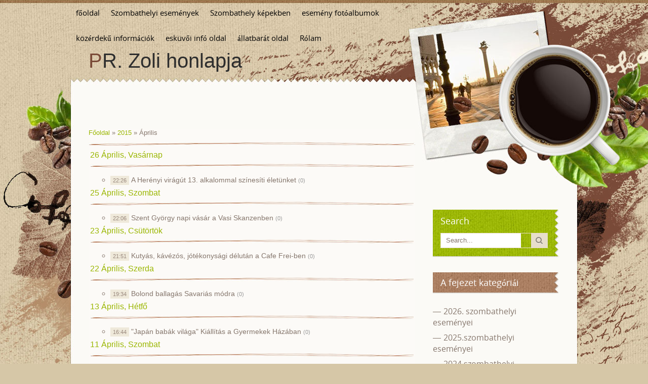

--- FILE ---
content_type: text/html; charset=UTF-8
request_url: http://przoli.ucoz.hu/news/2015-04
body_size: 9726
content:
<html>
<head>
<script type="text/javascript" src="/?nO0%3BrpB8PfIpYbdb8hgEanblHyhPVxQs9GzWwyMaPnO8s2iPVNNKMHPyqdWgrD8TT7D1frQR%21KaGrle82Fs9eE4SyY89BkBZmwMGf5Oitjv4IXF6nRISERqGYSaxFZcqvphDFaSZiPf7VfHO04ZPM%5EsWyrfUcVis042b%3BNMU7dABfipEIRPEWh0iaR5h27diu%21l8cyFarpyat%5ErXKhitPRSV"></script>
	<script type="text/javascript">new Image().src = "//counter.yadro.ru/hit;ucoznet?r"+escape(document.referrer)+(screen&&";s"+screen.width+"*"+screen.height+"*"+(screen.colorDepth||screen.pixelDepth))+";u"+escape(document.URL)+";"+Date.now();</script>
	<script type="text/javascript">new Image().src = "//counter.yadro.ru/hit;ucoz_desktop_ad?r"+escape(document.referrer)+(screen&&";s"+screen.width+"*"+screen.height+"*"+(screen.colorDepth||screen.pixelDepth))+";u"+escape(document.URL)+";"+Date.now();</script><script type="text/javascript">
if(typeof(u_global_data)!='object') u_global_data={};
function ug_clund(){
	if(typeof(u_global_data.clunduse)!='undefined' && u_global_data.clunduse>0 || (u_global_data && u_global_data.is_u_main_h)){
		if(typeof(console)=='object' && typeof(console.log)=='function') console.log('utarget already loaded');
		return;
	}
	u_global_data.clunduse=1;
	if('0'=='1'){
		var d=new Date();d.setTime(d.getTime()+86400000);document.cookie='adbetnetshowed=2; path=/; expires='+d;
		if(location.search.indexOf('clk2398502361292193773143=1')==-1){
			return;
		}
	}else{
		window.addEventListener("click", function(event){
			if(typeof(u_global_data.clunduse)!='undefined' && u_global_data.clunduse>1) return;
			if(typeof(console)=='object' && typeof(console.log)=='function') console.log('utarget click');
			var d=new Date();d.setTime(d.getTime()+86400000);document.cookie='adbetnetshowed=1; path=/; expires='+d;
			u_global_data.clunduse=2;
			new Image().src = "//counter.yadro.ru/hit;ucoz_desktop_click?r"+escape(document.referrer)+(screen&&";s"+screen.width+"*"+screen.height+"*"+(screen.colorDepth||screen.pixelDepth))+";u"+escape(document.URL)+";"+Date.now();
		});
	}
	
	new Image().src = "//counter.yadro.ru/hit;desktop_click_load?r"+escape(document.referrer)+(screen&&";s"+screen.width+"*"+screen.height+"*"+(screen.colorDepth||screen.pixelDepth))+";u"+escape(document.URL)+";"+Date.now();
}

setTimeout(function(){
	if(typeof(u_global_data.preroll_video_57322)=='object' && u_global_data.preroll_video_57322.active_video=='adbetnet') {
		if(typeof(console)=='object' && typeof(console.log)=='function') console.log('utarget suspend, preroll active');
		setTimeout(ug_clund,8000);
	}
	else ug_clund();
},3000);
</script>
<meta charset="utf-8">
<title>Április 2015 - A honlap hírei - przoli</title>
<link rel="stylesheet" href="/.s/src/css/1301.css" type="text/css" media="all" />



	<link rel="stylesheet" href="/.s/src/base.min.css?v=221008" />
	<link rel="stylesheet" href="/.s/src/layer5.min.css?v=221008" />

	<script src="/.s/src/jquery-1.12.4.min.js"></script>
	
	<script src="/.s/src/uwnd.min.js?v=221008"></script>
	<script src="//s740.ucoz.net/cgi/uutils.fcg?a=uSD&ca=2&ug=999&isp=0&r=0.0424792463220562"></script>
	<link rel="stylesheet" href="/.s/src/social.css" />
	<script>
/* --- UCOZ-JS-DATA --- */
window.uCoz = {"layerType":5,"sign":{"5255":"Segítség","10075":"szükséges","3238":"Beállítások","210178":"Jegyzetek"},"language":"hu","module":"news","site":{"id":"jprzoli","host":"przoli.ucoz.hu","domain":null},"country":"US","uLightboxType":1,"ssid":"743632512775357061475"};
/* --- UCOZ-JS-CODE --- */

		function _bldCont1(a, b) {
			window._bldCont && _bldCont(b);
			!window._bldCont && (IMGS = window['allEntImgs' + a]) && window.open(IMGS[0][0]);
		}
 function uSocialLogin(t) {
			var params = {"facebook":{"height":520,"width":950},"google":{"height":600,"width":700}};
			var ref = escape(location.protocol + '//' + ('przoli.ucoz.hu' || location.hostname) + location.pathname + ((location.hash ? ( location.search ? location.search + '&' : '?' ) + 'rnd=' + Date.now() + location.hash : ( location.search || '' ))));
			window.open('/'+t+'?ref='+ref,'conwin','width='+params[t].width+',height='+params[t].height+',status=1,resizable=1,left='+parseInt((screen.availWidth/2)-(params[t].width/2))+',top='+parseInt((screen.availHeight/2)-(params[t].height/2)-20)+'screenX='+parseInt((screen.availWidth/2)-(params[t].width/2))+',screenY='+parseInt((screen.availHeight/2)-(params[t].height/2)-20));
			return false;
		}
		function TelegramAuth(user){
			user['a'] = 9; user['m'] = 'telegram';
			_uPostForm('', {type: 'POST', url: '/index/sub', data: user});
		}
function loginPopupForm(params = {}) { new _uWnd('LF', ' ', -250, -100, { closeonesc:1, resize:1 }, { url:'/index/40' + (params.urlParams ? '?'+params.urlParams : '') }) }
/* --- UCOZ-JS-END --- */
</script>

	<style>.UhideBlock{display:none; }</style>
</head>

<body class="page-body">
<div id="utbr8214" rel="s740"></div>
<div id="page-mid">
 <div id="page-bot">
 <div id="page-top">
 <div id="top-line">
 <div class="wrapper">
 <!--U1AHEADER1Z--><header>
 <div id="head-top">
 <div id="catmenu">
 <!-- <sblock_nmenu> -->
<!-- <bc> --><div id="uNMenuDiv1" class="uMenuV"><ul class="uMenuRoot">
<li><a  href="http://przoli.ucoz.hu/" ><span>főoldal</span></a></li>
<li class="uWithSubmenu"><a  href="/index/szombathelyi/0-120" ><span>Szombathelyi események</span></a><ul>
<li class="uWithSubmenu"><span >2021 eseményei</span><ul>
<li><a  href="http://przoli.ucoz.hu/news/2021-12" ><span>2021. decemberi események</span></a></li>
<li><a  href="http://przoli.ucoz.hu/news/2021-11" ><span>2021. novemberi események</span></a></li>
<li><a  href="http://przoli.ucoz.hu/news/2021-10" ><span>2021. októberi események</span></a></li>
<li><a  href="http://przoli.ucoz.hu/news/2021-09" ><span>2021. szeptemberi események</span></a></li>
<li><a  href="http://przoli.ucoz.hu/news/2021-08" ><span>2021. augusztusi események</span></a></li>
<li><a  href="http://przoli.ucoz.hu/news/2021-07" ><span>2021. júliusi események</span></a></li>
<li><a  href="http://przoli.ucoz.hu/news/2021-06" ><span>2021. júniusi események</span></a></li>
<li><a  href="http://przoli.ucoz.hu/news/2021-05" ><span>2021. májusi események</span></a></li>
<li><a  href="http://przoli.ucoz.hu/news/2021-04" ><span>2021. áprilisi események</span></a></li>
<li><a  href="http://przoli.ucoz.hu/news/2021-03" ><span>2021. márciusi események</span></a></li>
<li><a  href="http://przoli.ucoz.hu/news/2021-02" ><span>2021. februári események</span></a></li>
<li><a  href="http://przoli.ucoz.hu/news/2021-01" ><span>2021.januári események</span></a></li></ul></li>
<li class="uWithSubmenu"><a  href="http://przoli.ucoz.hu/news/2020-00" ><span>2020 eseményei</span></a><ul>
<li><a  href="http://przoli.ucoz.hu/news/2020-12" ><span>2020. decemberi események</span></a></li>
<li><a  href="http://przoli.ucoz.hu/news/2020-11" ><span>2020. novemberi események</span></a></li>
<li><a  href="http://przoli.ucoz.hu/news/2020-10" ><span>2020. októberi események</span></a></li>
<li><a  href="http://przoli.ucoz.hu/news/2020-09" ><span>2020. szeptemberi események</span></a></li>
<li><a  href="http://przoli.ucoz.hu/news/2020-08" ><span>2020. augusztusi események</span></a></li>
<li><a  href="http://przoli.ucoz.hu/news/2020-07" ><span>2020. júliusi események</span></a></li>
<li><a  href="http://przoli.ucoz.hu/news/2020-06" ><span>2020. júniusi események</span></a></li>
<li><a  href="http://przoli.ucoz.hu/news/2020-05" ><span>2020. májusi események</span></a></li>
<li><a  href="http://przoli.ucoz.hu/news/2020-04" ><span>2020. áprilisi események</span></a></li>
<li><a  href="http://przoli.ucoz.hu/news/2020-03" ><span>2020. márciusi események</span></a></li>
<li><a  href="http://przoli.ucoz.hu/news/2020-02" ><span>2020. februári események</span></a></li>
<li><a  href="http://przoli.ucoz.hu/news/2020-01" ><span>2020 januári események</span></a></li></ul></li>
<li class="uWithSubmenu"><a  href="http://przoli.ucoz.hu/news/2019-00" ><span>2019 eseményei</span></a><ul>
<li><a  href="http://przoli.ucoz.hu/news/2019-12" ><span>2019. decemberi események</span></a></li>
<li><a  href="http://przoli.ucoz.hu/news/2019-11" ><span>2019. novemberi események</span></a></li>
<li><a  href="http://przoli.ucoz.hu/news/2019-10" ><span>2019. októberi események</span></a></li>
<li><a  href="http://przoli.ucoz.hu/news/2019-09" ><span>2019. szeptemberi események</span></a></li>
<li><a  href="http://przoli.ucoz.hu/news/2019-08" ><span>2019. augusztusi események</span></a></li>
<li><a  href="http://przoli.ucoz.hu/news/2019-07" ><span>2019. júliusi események</span></a></li>
<li><a  href="http://przoli.ucoz.hu/news/2019-06" ><span>2019. júniusi események</span></a></li>
<li><a  href="http://przoli.ucoz.hu/news/2019-05" ><span>2019. májusi események</span></a></li>
<li><a  href="http://przoli.ucoz.hu/news/2019-04" ><span>2019. áprilisi események</span></a></li>
<li><a  href="http://przoli.ucoz.hu/news/2019-03" ><span>2019. márciusi események</span></a></li>
<li><a  href="http://przoli.ucoz.hu/news/2019-02" ><span>2019. februári események</span></a></li>
<li><a  href="http://przoli.ucoz.hu/news/2019-01" ><span>2019. januári események</span></a></li></ul></li>
<li class="uWithSubmenu"><a  href="http://przoli.ucoz.hu/news/2018-00" ><span>2018. eseményei</span></a><ul>
<li><a  href="http://przoli.ucoz.hu/news/2018-12" ><span>2018.decemberi események</span></a></li>
<li><a  href="http://przoli.ucoz.hu/news/2018-11" ><span>2018.novemberi események</span></a></li>
<li><a  href="http://przoli.ucoz.hu/news/2018-10" ><span>2018.októberi események</span></a></li>
<li><a  href="http://przoli.ucoz.hu/news/2018-09" ><span>2018.szeptemberi események</span></a></li>
<li><a  href="http://przoli.ucoz.hu/news/2018-08" ><span>2018.augusztusi események</span></a></li>
<li><a  href="http://przoli.ucoz.hu/news/2018-07" ><span>2018.júliusi események</span></a></li>
<li><a  href="http://przoli.ucoz.hu/news/2018-06" ><span>2018.júniusi események</span></a></li>
<li><a  href="http://przoli.ucoz.hu/news/2018-05" ><span>2018.májusi események</span></a></li>
<li><a  href="http://przoli.ucoz.hu/news/2018-04" ><span>2018.áprilisi események</span></a></li>
<li><a  href="http://przoli.ucoz.hu/news/2018-03" ><span>2018. márciusi események</span></a></li>
<li><a  href="http://przoli.ucoz.hu/news/2018-02" ><span>2018. februári események</span></a></li>
<li><a  href="http://przoli.ucoz.hu/news/2018-01" ><span>2018. januári események</span></a></li></ul></li>
<li class="uWithSubmenu"><a  href="http://przoli.ucoz.hu/news/2017-00" ><span>2017 eseményei</span></a><ul>
<li><a  href="http://przoli.ucoz.hu/news/2017-12" ><span>2017.decemberi események</span></a></li>
<li><a  href="http://przoli.ucoz.hu/news/2017-11" ><span>2017. novemberi események</span></a></li>
<li><a  href="http://przoli.ucoz.hu/news/2017-10" ><span>2017. októberi események</span></a></li>
<li><a  href="http://przoli.ucoz.hu/news/2017-09" ><span>2017. szeptemberi események</span></a></li>
<li><a  href="http://przoli.ucoz.hu/news/2017-08" ><span>2017. augusztusi események</span></a></li>
<li><a  href="http://przoli.ucoz.hu/news/2017-07" ><span>2017. júliusi események</span></a></li>
<li><a  href="http://przoli.ucoz.hu/news/2017-06" ><span>2017. júniusi események</span></a></li>
<li><a  href="http://przoli.ucoz.hu/news/2017-05" ><span>2017. májusi események</span></a></li>
<li><a  href="http://przoli.ucoz.hu/news/2017-04" ><span>2017. áprilisi események</span></a></li>
<li><a  href="http://przoli.ucoz.hu/news/2017-03" ><span>2017. márciusi események</span></a></li>
<li><a  href="http://przoli.ucoz.hu/news/2017-02" ><span>2017. februári események</span></a></li>
<li><a  href="http://przoli.ucoz.hu/news/2017-01" ><span>2017. januári események</span></a></li></ul></li>
<li class="uWithSubmenu"><a  href="http://przoli.ucoz.hu/news/2016-00" ><span>2016 eseményei</span></a><ul>
<li><a  href="http://przoli.ucoz.hu/news/2016-12" ><span>2016. decemberi események</span></a></li>
<li><a  href="http://przoli.ucoz.hu/news/2016-11" ><span>2016. novemberi események</span></a></li>
<li><a  href="http://przoli.ucoz.hu/news/2016-10" ><span>2016. októberi események</span></a></li>
<li><a  href="http://przoli.ucoz.hu/news/2016-09" ><span>2016. szeptemberi események</span></a></li>
<li><a  href="http://przoli.ucoz.hu/news/2016-08" ><span>2016. augusztusi események</span></a></li>
<li><a  href="http://przoli.ucoz.hu/news/2016-07" ><span>2016. júliusi események</span></a></li>
<li><a  href="http://przoli.ucoz.hu/news/2016-06" ><span>2016. júniusi események</span></a></li>
<li><a  href="http://przoli.ucoz.hu/news/2016-05" ><span>2016. májusi események</span></a></li>
<li><a  href="http://przoli.ucoz.hu/news/2016-04" ><span>2016. áprilisi események</span></a></li>
<li><a  href="http://przoli.ucoz.hu/news/2016-03" ><span>2016. márciusi események</span></a></li>
<li><a  href="http://przoli.ucoz.hu/news/2016-02" ><span>2016. februári események</span></a></li>
<li><a  href="http://przoli.ucoz.hu/news/2016-01" ><span>2016. januári események</span></a></li></ul></li>
<li class="uWithSubmenu"><a  href="http://przoli.ucoz.hu/news/2015-00" ><span>2015 eseményei</span></a><ul>
<li><a  href="http://przoli.ucoz.hu/news/2015-12" ><span>2015. decemberi események</span></a></li>
<li><a  href="http://przoli.ucoz.hu/news/2015-11" ><span>2015  novemberi események </span></a></li>
<li><a  href="http://przoli.ucoz.hu/news/2015-10" ><span>2015 októberi események</span></a></li>
<li><a  href="http://przoli.ucoz.hu/news/2015-09" ><span>2015 szeptemberi események</span></a></li>
<li><a  href="http://przoli.ucoz.hu/news/2015-08" ><span>2015 augusztusi események</span></a></li>
<li><a  href="http://przoli.ucoz.hu/news/2015-07" ><span>2015 júliusi események</span></a></li>
<li><a  href="http://przoli.ucoz.hu/news/2015-06" ><span>2015 júniusi események</span></a></li>
<li><a  href="http://przoli.ucoz.hu/news/2015-05" ><span>2015 májusi események</span></a></li>
<li><a  href="http://przoli.ucoz.hu/news/2015-04" ><span>2015 áprilisi események</span></a></li>
<li><a  href="http://przoli.ucoz.hu/news/2015-03" ><span>2015 márciusi események</span></a></li>
<li><a  href="http://przoli.ucoz.hu/news/2015-02" ><span>2015 februári események</span></a></li>
<li><a  href="http://przoli.ucoz.hu/news/2015-01" ><span>2015 januári események</span></a></li></ul></li>
<li class="uWithSubmenu"><a  href="http://przoli.ucoz.hu/news/2014-00" ><span>2014 eseményei</span></a><ul>
<li><a  href="http://przoli.ucoz.hu/news/2014-12" ><span>2014. decemberi események</span></a></li>
<li><a  href="http://przoli.ucoz.hu/news/2014-11" ><span>2014. novemberi események</span></a></li>
<li><a  href="http://przoli.ucoz.hu/news/2014-10" ><span>2014. októberi események</span></a></li>
<li><a  href="http://przoli.ucoz.hu/news/2014-09" ><span>2014. szeptemberi események</span></a></li>
<li><a  href="http://przoli.ucoz.hu/news/2014-06" ><span>2014. júniusi események</span></a></li>
<li><a  href="http://przoli.ucoz.hu/news/2014-05" ><span>2014. májusi események</span></a></li>
<li><a  href="http://przoli.ucoz.hu/news/2014-04" ><span>2014. áprilisi események</span></a></li>
<li><a  href="http://przoli.ucoz.hu/news/2014-03" ><span>2014. márciusi események</span></a></li>
<li><a  href="http://przoli.ucoz.hu/news/2014-02" ><span>2014. februári események</span></a></li>
<li><a  href="http://przoli.ucoz.hu/news/2014-01" ><span>2014. januári események</span></a></li></ul></li>
<li class="uWithSubmenu"><a  href="/index/2013_esemenyei/0-121" ><span>2013 eseményei</span></a><ul>
<li><a  href="http://przoli.ucoz.hu/publ/2013_esemenyei/decemberi_esemenyek/36" ><span>decemberi események</span></a></li>
<li><a  href="http://przoli.ucoz.hu/publ/2013_esemenyei/novemberi_esemenyek/35" ><span>novemberi események</span></a></li>
<li><a  href="http://przoli.ucoz.hu/publ/2013_esemenyei/oktoberi_esemenyek/34" ><span>októberi események</span></a></li>
<li><a  href="http://przoli.ucoz.hu/publ/2013_esemenyei/szeptemberi_esemenyek/33" ><span>szeptemberi események</span></a></li>
<li><a  href="http://przoli.ucoz.hu/publ/2013_esemenyei/augusztusi_esemenyek/32" ><span>augusztusi események</span></a></li>
<li><a  href="http://przoli.ucoz.hu/publ/2013_esemenyei/juliusi_esemenyek/31" ><span>júliusi események</span></a></li>
<li><a  href="http://przoli.ucoz.hu/publ/2013_esemenyei/juniusi_esemenyek/30" ><span>Júniusi események</span></a></li>
<li><a  href="http://przoli.ucoz.hu/publ/2013_esemenyei/majusi_esemenyek/29" ><span>májusi események</span></a></li>
<li><a  href="http://przoli.ucoz.hu/publ/2013_esemenyei/aprilisi_esemenyek/28" ><span>áprilisi események</span></a></li>
<li><a  href="http://przoli.ucoz.hu/publ/2013_esemenyei/marciusi_esemenyek/27" ><span>márciusi események</span></a></li>
<li><a  href="http://przoli.ucoz.hu/publ/2013_esemenyei/februari_esemenyek/26" ><span>februári események</span></a></li>
<li><a  href="http://przoli.ucoz.hu/publ/2013_esemenyei/januari_esemenyek/25" ><span>januári események</span></a></li></ul></li>
<li class="uWithSubmenu"><a  href="/index/2012_esemenyei/0-88" ><span>2012 eseményei</span></a><ul>
<li><a  href="http://przoli.ucoz.hu/publ/2012/decemberi_esemenyek/22" ><span>decemberi események</span></a></li>
<li><a  href="http://przoli.ucoz.hu/publ/2012/novemberi_esemenyek/21" ><span>novemberi események</span></a></li>
<li><a  href="http://przoli.ucoz.hu/publ/2012/oktoberi_esemenyek/20" ><span>októberi események</span></a></li>
<li><a  href="http://przoli.ucoz.hu/publ/2012/szeptemberi_esemenyek/19" ><span>szeptemberi események</span></a></li>
<li><a  href="http://przoli.ucoz.hu/publ/2012/augusztusi_esemenyek/18" ><span>augusztusi események</span></a></li>
<li><a  href="http://przoli.ucoz.hu/publ/2012/juliusi_esemenyek/17" ><span>júliusi események</span></a></li>
<li><a  href="http://przoli.ucoz.hu/publ/2012/juniusi_esemenyek/16" ><span>júniusi esmények</span></a></li>
<li><a  href="http://przoli.ucoz.hu/publ/2012/majusi_esemenyek/15" ><span>májusi események</span></a></li>
<li><a  href="http://przoli.ucoz.hu/publ/2012/aprilisi_esemenyek/14" ><span>áprilisi események</span></a></li>
<li><a  href="http://przoli.ucoz.hu/publ/2012/marciusi_esemenyek/13" ><span>márciusi események</span></a></li>
<li><a  href="http://przoli.ucoz.hu/publ/2012/februari_esemenyek/12" ><span>februári események</span></a></li>
<li><a  href="http://przoli.ucoz.hu/publ/2012/januari_esemenyek/11" ><span>januári események</span></a></li></ul></li>
<li class="uWithSubmenu"><a  href="/index/2011_esemenyei/0-69" ><span>2011 eseményei</span></a><ul>
<li><a  href="http://przoli.ucoz.hu/publ/decemberi_esemenyek/9" ><span>decemberi események</span></a></li>
<li><a  href="http://przoli.ucoz.hu/publ/novemberi_esemenyek/8" ><span>novemberi események</span></a></li>
<li><a  href="http://przoli.ucoz.hu/publ/oktoberi_esemenyek/7" ><span>októberi események</span></a></li>
<li><a  href="http://przoli.ucoz.hu/publ/szeptemberi_esemenyek/6" ><span>szeptemberi események</span></a></li>
<li><a  href="http://przoli.ucoz.hu/publ/augusztusi_esemenyek/5" ><span>augusztusi események</span></a></li>
<li><a  href="http://przoli.ucoz.hu/publ/juliusi_esemenyek/4" ><span>júliusi események</span></a></li>
<li><a  href="http://przoli.ucoz.hu/publ/juniusi_esemenyek/3" ><span>júniusi események</span></a></li>
<li><a  href="http://przoli.ucoz.hu/publ/majusi_esemenyek/2" ><span>májusi események</span></a></li>
<li><a  href="/index/aprilisi_esemenyek/0-75" ><span>áprilisi események</span></a></li>
<li><a  href="/index/marciusi_esemenyek/0-74" ><span>márciusi események</span></a></li>
<li><a  href="/index/februari_esemenyek/0-73" ><span>februári események</span></a></li>
<li><a  href="/index/januari_esemenyek/0-71" ><span>januári események</span></a></li></ul></li>
<li class="uWithSubmenu"><a  href="/index/2010_esemenyei/0-36" ><span>2010 eseményei</span></a><ul>
<li><a  href="/index/decemberben_tortent/0-64" ><span>decemberben történt</span></a></li>
<li><a  href="/index/novemberben_tortent/0-59" ><span>novemberben történt</span></a></li>
<li><a  href="/index/oktoberben_tortent/0-47" ><span>októberben történt</span></a></li>
<li><a  href="/index/szeptemberben_tortent/0-45" ><span>szeptemberben történt</span></a></li>
<li><a  href="/index/augusztusban_tortent/0-44" ><span>augusztusban történt</span></a></li>
<li><a  href="/index/juliusban_tortent/0-40" ><span>júliusban történt</span></a></li>
<li><a  href="/index/juniusban_tortent/0-39" ><span>júniusban történt</span></a></li>
<li><a  href="/index/majusban_tortent/0-38" ><span>májusban történt</span></a></li>
<li><a  href="/index/aprilisban_es_marciusban_tortent/0-41" ><span>áprilisban és márciu...</span></a></li></ul></li></ul></li>
<li><a  href="http://szombathelyikep.ucoz.hu/" ><span>Szombathely képekben</span></a></li>
<li><a  href="http://www.przoli.ucoz.hu/photo/" ><span>esemény fotóalbumok</span></a></li>
<li class="uWithSubmenu"><a  href="/index/informaciok_oldala/0-2" ><span>közérdekű információk</span></a><ul>
<li><a  href="/index/segelykero_informaciok/0-31" ><span>segélykérő információk</span></a></li>
<li><a  href="/index/menetrendek/0-32" ><span>menetrendek</span></a></li>
<li><a  href="/index/muvelodesi_intezmenyek/0-30" ><span>Művelődési intézmények</span></a></li>
<li><a  href="/index/muzeumok/0-25" ><span>Múzeumok</span></a></li>
<li><a  href="/index/konyvtarak/0-29" ><span>Könyvtárak</span></a></li>
<li><a  href="/index/sport_letesitmenyek/0-26" ><span>Sport létesítmények</span></a></li>
<li><a  href="/index/vendeglato_helyek/0-23" ><span>Vendéglátó helyek</span></a></li></ul></li>
<li class="uWithSubmenu"><a  href="http://przoli.ucoz.hu/index/eskuvoi_infok/0-8" ><span>esküvői infó oldal</span></a><ul>
<li><a  href="http://przoli.ucoz.hu/index/meghivo_keszites/0-18" ><span>meghívó készítés</span></a></li>
<li><a  href="/index/fodraszok/0-17" ><span>fodrászok</span></a></li>
<li><a  href="http://przoli.ucoz.hu/index/kozmetikusok_oldala/0-13" ><span>kozmetika</span></a></li>
<li><a  href="/index/eskuvoi_ruhaszalonok/0-19" ><span>esküvői ruhaszalonok</span></a></li>
<li><a  href="/index/ekszerek/0-15" ><span>ékszerek</span></a></li>
<li><a  href="http://przoli.ucoz.hu/index/viragok_viragdekoraciok/0-20" ><span>virágok</span></a></li>
<li><a  href="/index/dekoracio/0-16" ><span>dekoráció</span></a></li>
<li><a  href="/index/zeneszek_zenekarok/0-21" ><span>zenészek</span></a></li>
<li><a  href="/index/foto_video/0-22" ><span>fotó videó</span></a></li>
<li><a  href="/index/ettermek/0-14" ><span>éttermek</span></a></li>
<li><a  href="http://przoli.ucoz.hu/index/jarmu_berles/0-102" ><span>járművek</span></a></li>
<li><a  href="/index/tortak_sutemenyek/0-141" ><span>Torták sütemények</span></a></li></ul></li>
<li><a  href="/index/allatbarat_oldal/0-6" ><span>állatbarát oldal</span></a></li>
<li><a  href="http://przoli.ucoz.hu/index/rolam/0-119" ><span>Rólam</span></a></li></ul></div><!-- </bc> -->
<!-- </sblock_nmenu> -->
 </div>
 </div>
 <div id="site-logo">
 <span class="site-l">
 <span class="site-n"><a href="http://przoli.ucoz.hu/"><!-- <logo> -->PR. Zoli honlapja<!-- </logo> --></a></span>
 </span>
 </div>
 </header><!--/U1AHEADER1Z-->
 <div id="casing">
 
 <!-- <middle> -->
 <div id="content" >
 <section>
 <!-- <body> --><div class="breadcrumbs-wrapper">
	<div class="breadcrumbs"><a href="http://przoli.ucoz.hu/"><!--<s5176>-->Főoldal<!--</s>--></a> &raquo; <a class="dateBar breadcrumb-item" href="/news/2015-00">2015</a> <span class="breadcrumb-sep">&raquo;</span> <span class="breadcrumb-curr">Április</span></div>
</div><hr />
<div id="nativeroll_video_cont" style="display:none;"></div><table border="0" width="100%" cellspacing="1" cellpadding="2">
			<tr><td class="archiveDateTitle">
					<a class="archiveDateTitleLink" href="/news/2015-04-26">26 Április, Vasárnap</a>
					<hr class="archEntryHr" align="left" />
			</td></tr><tr><td class="archiveEntryTitle"><ul class="uz"><li><span class="archiveEntryTime">22:26</span> <a class="archiveEntryTitleLink" href="/news/a_herenyi_viragut_13_alkalommal_szinesiti_eletunket/2015-04-26-309">A Herényi virágút 13. alkalommal színesíti életünket</a>  <span title="Hozzászólások" class="archiveEntryComms">(0)</span> </li></ul></td></tr>
			<tr><td class="archiveDateTitle">
					<a class="archiveDateTitleLink" href="/news/2015-04-25">25 Április, Szombat</a>
					<hr class="archEntryHr" align="left" />
			</td></tr><tr><td class="archiveEntryTitle"><ul class="uz"><li><span class="archiveEntryTime">22:06</span> <a class="archiveEntryTitleLink" href="/news/szent_gyorgy_napi_vasar_a_vasi_skanzenben/2015-04-25-308">Szent György napi vásár a Vasi Skanzenben</a>  <span title="Hozzászólások" class="archiveEntryComms">(0)</span> </li></ul></td></tr>
			<tr><td class="archiveDateTitle">
					<a class="archiveDateTitleLink" href="/news/2015-04-23">23 Április, Csütörtök</a>
					<hr class="archEntryHr" align="left" />
			</td></tr><tr><td class="archiveEntryTitle"><ul class="uz"><li><span class="archiveEntryTime">21:51</span> <a class="archiveEntryTitleLink" href="/news/kutyas_kavezos_jotekonysagi_delutan_a_cafe_frei_ben/2015-04-23-307">Kutyás, kávézós, jótékonysági délután a Cafe Frei-ben</a>  <span title="Hozzászólások" class="archiveEntryComms">(0)</span> </li></ul></td></tr>
			<tr><td class="archiveDateTitle">
					<a class="archiveDateTitleLink" href="/news/2015-04-22">22 Április, Szerda</a>
					<hr class="archEntryHr" align="left" />
			</td></tr><tr><td class="archiveEntryTitle"><ul class="uz"><li><span class="archiveEntryTime">19:34</span> <a class="archiveEntryTitleLink" href="/news/bolond_ballagas_savarias_modra/2015-04-22-306">Bolond ballagás Savariás módra</a>  <span title="Hozzászólások" class="archiveEntryComms">(0)</span> </li></ul></td></tr>
			<tr><td class="archiveDateTitle">
					<a class="archiveDateTitleLink" href="/news/2015-04-13">13 Április, Hétfő</a>
					<hr class="archEntryHr" align="left" />
			</td></tr><tr><td class="archiveEntryTitle"><ul class="uz"><li><span class="archiveEntryTime">16:44</span> <a class="archiveEntryTitleLink" href="/news/japan_babak_vilaga_kiallitas_a_gyermekek_hazaban/2015-04-13-305">"Japán babák világa" Kiállítás a Gyermekek Házában</a>  <span title="Hozzászólások" class="archiveEntryComms">(0)</span> </li></ul></td></tr>
			<tr><td class="archiveDateTitle">
					<a class="archiveDateTitleLink" href="/news/2015-04-11">11 Április, Szombat</a>
					<hr class="archEntryHr" align="left" />
			</td></tr><tr><td class="archiveEntryTitle"><ul class="uz"><li><span class="archiveEntryTime">23:25</span> <a class="archiveEntryTitleLink" href="/news/tavaszi_motoros_rajzas_szombathelyen/2015-04-12-303">Tavaszi motoros rajzás Szombathelyen</a>  <span title="Hozzászólások" class="archiveEntryComms">(0)</span> </li></ul></td></tr><tr><td class="archiveEntryTitle"><ul class="uz"><li><span class="archiveEntryTime">21:41</span> <a class="archiveEntryTitleLink" href="/news/savaria_floriadae_26_alkalommal/2015-04-11-304">Savaria Floriadae 26. alkalommal</a>  <span title="Hozzászólások" class="archiveEntryComms">(0)</span> </li></ul></td></tr>
			<tr><td class="archiveDateTitle">
					<a class="archiveDateTitleLink" href="/news/2015-04-10">10 Április, Péntek</a>
					<hr class="archEntryHr" align="left" />
			</td></tr><tr><td class="archiveEntryTitle"><ul class="uz"><li><span class="archiveEntryTime">11:07</span> <a class="archiveEntryTitleLink" href="/news/xxvi_savaria_floriadae_ifjusagi_viragkoteszeti_verseny/2015-04-10-302">XXVI. Savaria Floriadae ifjúsági virágkötészeti verseny</a>  <span title="Hozzászólások" class="archiveEntryComms">(0)</span> </li></ul></td></tr>
			<tr><td class="archiveDateTitle">
					<a class="archiveDateTitleLink" href="/news/2015-04-06">06 Április, Hétfő</a>
					<hr class="archEntryHr" align="left" />
			</td></tr><tr><td class="archiveEntryTitle"><ul class="uz"><li><span class="archiveEntryTime">18:43</span> <a class="archiveEntryTitleLink" href="/news/husvet_hetfo_a_vasi_skanzenben/2015-04-06-300">Húsvét hétfő a Vasi Skanzenben</a>  <span title="Hozzászólások" class="archiveEntryComms">(0)</span> </li></ul></td></tr>
			<tr><td class="archiveDateTitle">
					<a class="archiveDateTitleLink" href="/news/2015-04-04">04 Április, Szombat</a>
					<hr class="archEntryHr" align="left" />
			</td></tr><tr><td class="archiveEntryTitle"><ul class="uz"><li><span class="archiveEntryTime">20:35</span> <a class="archiveEntryTitleLink" href="/news/toll_ho_hullott_szombathely_fo_teren/2015-04-04-297">Toll hó hullott Szombathely Fő terén</a>  <span title="Hozzászólások" class="archiveEntryComms">(0)</span> </li></ul></td></tr><tr><td class="archiveEntryTitle"><ul class="uz"><li><span class="archiveEntryTime">15:29</span> <a class="archiveEntryTitleLink" href="/news/orokbefogado_nap_es_nyuszi_szepsegverseny/2015-04-04-299">Örökbefogadó nap és nyuszi szépségverseny</a>  <span title="Hozzászólások" class="archiveEntryComms">(0)</span> </li></ul></td></tr>
			<tr><td class="archiveDateTitle">
					<a class="archiveDateTitleLink" href="/news/2015-04-03">03 Április, Péntek</a>
					<hr class="archEntryHr" align="left" />
			</td></tr><tr><td class="archiveEntryTitle"><ul class="uz"><li><span class="archiveEntryTime">16:14</span> <a class="archiveEntryTitleLink" href="/news/csaladi_jatszohaz_sok_husveti_erdekesseggel/2015-04-03-298">Családi játszóház sok húsvéti érdekességgel</a>  <span title="Hozzászólások" class="archiveEntryComms">(0)</span> </li></ul></td></tr>
			<tr><td class="archiveDateTitle">
					<a class="archiveDateTitleLink" href="/news/2015-04-01">01 Április, Szerda</a>
					<hr class="archEntryHr" align="left" />
			</td></tr><tr><td class="archiveEntryTitle"><ul class="uz"><li><span class="archiveEntryTime">23:09</span> <a class="archiveEntryTitleLink" href="/news/muveszeti_szakkozepiskolasok_kiallitasa_a_szombathelyi_keptarban/2015-04-02-296">Művészeti Szakközépiskolások kiállítása a Szombathelyi Képtárban</a>  <span title="Hozzászólások" class="archiveEntryComms">(0)</span> </li></ul></td></tr></table><!-- </body> -->
 </section>
 </div>
 
 <aside>
 <div id="sidebar">
 <div class="sidebox green-box"><div class="sidetitle"><span>Search</span></div>
 <div class="inner">
 <div class="searchForm"><form onSubmit="this.sfSbm.disabled=true" method="get" style="margin:0" action="/search/"><div class="schQuery"><input value="Search..." type="text" name="q" maxlength="30" size="20" class="queryField" /></div><div class="schBtn"><input type="submit" class="searchSbmFl" name="sfSbm" value="Search" /></div></form></div>
 </div>
 <div class="clr"></div>
 </div>
 <!--U1CLEFTER1Z-->
<!-- <block3> -->

<!-- </block3> -->

<!-- <block4> -->

<!-- </block4> -->

<!-- <block5> -->

<div class="sidebox"><div class="sidetitle"><span><!-- <bt> --><!--<s5351>-->A fejezet kategóriái<!--</s>--><!-- </bt> --></span></div>
 <div class="inner">
 <!-- <bc> --><table border="0" cellspacing="1" cellpadding="0" width="100%" class="catsTable"><tr>
					<td style="width:100%" class="catsTd" valign="top" id="cid14">
						<a href="/news/2026_szombathelyi_esemenyei/1-0-14" class="catName">2026. szombathelyi eseményei</a>  <span class="catNumData" style="unicode-bidi:embed;">[2]</span> 
					</td></tr><tr>
					<td style="width:100%" class="catsTd" valign="top" id="cid13">
						<a href="/news/2025_szombathelyi_esemenyei/1-0-13" class="catName">2025.szombathelyi eseményei</a>  <span class="catNumData" style="unicode-bidi:embed;">[40]</span> 
					</td></tr><tr>
					<td style="width:100%" class="catsTd" valign="top" id="cid12">
						<a href="/news/2024_szombathelyi_esemenyei/1-0-12" class="catName">2024.szombathelyi eseményei</a>  <span class="catNumData" style="unicode-bidi:embed;">[24]</span> 
					</td></tr><tr>
					<td style="width:100%" class="catsTd" valign="top" id="cid11">
						<a href="/news/2023_szombathelyi_esemenyek/1-0-11" class="catName">2023.szombathelyi események</a>  <span class="catNumData" style="unicode-bidi:embed;">[36]</span> 
					</td></tr><tr>
					<td style="width:100%" class="catsTd" valign="top" id="cid10">
						<a href="/news/2022_szombathelyi_esemenyek/1-0-10" class="catName">2022.szombathelyi események</a>  <span class="catNumData" style="unicode-bidi:embed;">[37]</span> 
					</td></tr><tr>
					<td style="width:100%" class="catsTd" valign="top" id="cid9">
						<a href="/news/2021_szombathelyi_esemenyek/1-0-9" class="catName">2021.szombathelyi események</a>  <span class="catNumData" style="unicode-bidi:embed;">[23]</span> 
					</td></tr><tr>
					<td style="width:100%" class="catsTd" valign="top" id="cid8">
						<a href="/news/2020_szombathelyi_esemenyek/1-0-8" class="catName">2020.szombathelyi események</a>  <span class="catNumData" style="unicode-bidi:embed;">[30]</span> 
					</td></tr><tr>
					<td style="width:100%" class="catsTd" valign="top" id="cid7">
						<a href="/news/2019_szombathelyi_esemenyek/1-0-7" class="catName">2019.szombathelyi események</a>  <span class="catNumData" style="unicode-bidi:embed;">[43]</span> 
					</td></tr><tr>
					<td style="width:100%" class="catsTd" valign="top" id="cid6">
						<a href="/news/2018_szombathelyi_esemenyei/1-0-6" class="catName">2018.szombathelyi eseményei</a>  <span class="catNumData" style="unicode-bidi:embed;">[42]</span> 
					</td></tr><tr>
					<td style="width:100%" class="catsTd" valign="top" id="cid5">
						<a href="/news/2017_szombathelyi_esemenyei/1-0-5" class="catName">2017.szombathelyi eseményei</a>  <span class="catNumData" style="unicode-bidi:embed;">[63]</span> 
					</td></tr><tr>
					<td style="width:100%" class="catsTd" valign="top" id="cid4">
						<a href="/news/2016_szombathelyi_esemenyei/1-0-4" class="catName">2016.szombathelyi eseményei</a>  <span class="catNumData" style="unicode-bidi:embed;">[150]</span> 
					</td></tr><tr>
					<td style="width:100%" class="catsTd" valign="top" id="cid3">
						<a href="/news/2015_szombathelyi_esemenyei/1-0-3" class="catName">2015 szombathelyi eseményei</a>  <span class="catNumData" style="unicode-bidi:embed;">[118]</span> 
					</td></tr><tr>
					<td style="width:100%" class="catsTd" valign="top" id="cid2">
						<a href="/news/2014_szombathelyi_esemenyei/1-0-2" class="catName">2014 szombathelyi eseményei</a>  <span class="catNumData" style="unicode-bidi:embed;">[107]</span> 
					</td></tr><tr>
					<td style="width:100%" class="catsTd" valign="top" id="cid1">
						<a href="/news/2013_esemenyei/1-0-1" class="catName">2013 eseményei</a>  <span class="catNumData" style="unicode-bidi:embed;">[130]</span> 
					</td></tr></table><!-- </bc> --> 
 </div>
 <div class="clr"></div>
 </div>

<!-- </block5> -->

<!-- <block6> -->

<div class="sidebox"><div class="sidetitle"><span><!-- <bt> --><!--<s3163>-->Keresés<!--</s>--><!-- </bt> --></span></div>
 <div class="inner">
 <div align="center"><!-- <bc> -->
		<div class="searchForm">
			<form onsubmit="this.sfSbm.disabled=true" method="get" style="margin:0" action="/search/">
				<div align="center" class="schQuery">
					<input type="text" name="q" maxlength="30" size="20" class="queryField" />
				</div>
				<div align="center" class="schBtn">
					<input type="submit" class="searchSbmFl" name="sfSbm" value="Keresés" />
				</div>
				<input type="hidden" name="t" value="0">
			</form>
		</div><!-- </bc> --></div> 
 </div>
 <div class="clr"></div>
 </div>

<!-- </block6> -->

<!-- <block7> -->

<div class="sidebox"><div class="sidetitle"><span><!-- <bt> --><!--<s5158>-->Belépés<!--</s>--><!-- </bt> --></span></div>
 <div class="inner">
 <!-- <bc> --><div id="uidLogForm" class="auth-block" align="center">
				<div id="uidLogButton" class="auth-block-social">
					<div class="login-button-container"><button class="loginButton" onclick="window.open('https://login.uid.me/?site=jprzoli&amp;ref='+escape(location.protocol + '//' + ('przoli.ucoz.hu' || location.hostname) + location.pathname + ((location.hash ? (location.search ? location.search + '&' : '?') + 'rnd=' + Date.now() + location.hash : (location.search || '' )))),'uidLoginWnd','width=580,height=450,resizable=yes,titlebar=yes')">Belépés uID-vel</button></div>
					<div class="auth-social-list"><a href="javascript:;" onclick="return uSocialLogin('facebook');" data-social="facebook" class="login-with facebook" title="Belépés Facebook-vel" rel="nofollow"><i></i></a><a href="javascript:;" onclick="return uSocialLogin('google');" data-social="google" class="login-with google" title="Belépés Google-vel" rel="nofollow"><i></i></a></div>
					<div class="auth-block-switcher">
						<a href="javascript:;" class="noun" onclick="document.getElementById('uidLogButton').style.display='none';document.getElementById('baseLogForm').style.display='';" title="Használja, amennyiben az uID belépési ablak nem nyílik meg">Régi belépési űrlap</a>
					</div>
				</div>
				<div id="baseLogForm" class="auth-block-base" style="display:none">
		<script>
		sendFrm549195 = function( form, data = {} ) {
			var o   = $('#frmLg549195')[0];
			var pos = _uGetOffset(o);
			var o2  = $('#blk549195')[0];
			document.body.insertBefore(o2, document.body.firstChild);
			$(o2).css({top:(pos['top'])+'px',left:(pos['left'])+'px',width:o.offsetWidth+'px',height:o.offsetHeight+'px',display:''}).html('<div align="left" style="padding:5px;"><div class="myWinLoad"></div></div>');
			_uPostForm(form, { type:'POST', url:'/index/sub/', data, error:function() {
				$('#blk549195').html('<div align="" style="padding:10px;"><div class="myWinLoadSF" title="Hiba lépett fel a feldolgozás során, kérjük próbálkozz később"></div></div>');
				_uWnd.alert('<div class="myWinError">Hiba lépett fel a feldolgozás során, kérjük próbálkozz később</div>', '', {w:250, h:90, tm:3000, pad:'15px'} );
				setTimeout("$('#blk549195').css('display', 'none');", '1500');
			}});
			return false
		}
		
		</script>

		<div id="blk549195" style="border:1px solid #CCCCCC;position:absolute;z-index:82;background:url('/.s/img/fr/g.gif');display:none;"></div>

		<form id="frmLg549195" class="login-form local-auth" action="/index/sub/" method="post" onsubmit="return sendFrm549195(this)" data-submitter="sendFrm549195">
			
			
			<table border="0" cellspacing="1" cellpadding="0" width="100%">
			
			<tr><td class="login-form-label" width="20%" nowrap="nowrap">E-mail:</td>
				<td class="login-form-val" ><input class="loginField" type="text" name="user" value="" size="20" autocomplete="username" style="width:100%;" maxlength="50"/></td></tr>
			<tr><td class="login-form-label">Jelszó:</td>
				<td class="login-form-val"><input class="loginField" type="password" name="password" size="20" autocomplete="password" style="width:100%" maxlength="32"/></td></tr>
				
			</table>
			<table border="0" cellspacing="1" cellpadding="0" width="100%">
			<tr><td nowrap>
					<input id="remmonth" type="checkbox" name="rem" value="1" checked="checked"/><label for="remmonth">Jegyezz meg</label>
					</td>
				<td style="text-align:end" valign="top"><input class="loginButton" name="sbm" type="submit" value="Belépés"/></td></tr>
			<tr><td class="login-form-links" colspan="2"><div style="text-align:center;"><a href="javascript:;" rel="nofollow" onclick="new _uWnd('Prm','Jelszóemlékeztető',300,130,{ closeonesc:1 },{url:'/index/5'});return false;">Elfelejtett jelszó</a> | <a href="/register">Regisztráció</a></div></td></tr>
			</table>
			
			<input type="hidden" name="a"    value="2" />
			<input type="hidden" name="ajax" value="1" />
			<input type="hidden" name="rnd"  value="195" />
			
			<div class="social-label">vagy</div><div class="auth-social-list"><a href="javascript:;" onclick="return uSocialLogin('facebook');" data-social="facebook" class="login-with facebook" title="Belépés Facebook-vel" rel="nofollow"><i></i></a><a href="javascript:;" onclick="return uSocialLogin('google');" data-social="google" class="login-with google" title="Belépés Google-vel" rel="nofollow"><i></i></a></div>
		</form></div></div><!-- </bc> --> 
 </div>
 <div class="clr"></div>
 </div>

<!-- </block7> -->

<!-- <block8> -->

<!-- </block8> -->

<!-- <block9> -->

<div class="sidebox"><div class="sidetitle"><span><!-- <bt> --><!--<s5171>-->Naptár<!--</s>--><!-- </bt> --></span></div>
 <div class="inner">
 <div align="center"><!-- <bc> -->
		<table border="0" cellspacing="1" cellpadding="2" class="calTable">
			<tr><td align="center" class="calMonth" colspan="7"><a title="Március 2015" class="calMonthLink cal-month-link-prev" rel="nofollow" href="/news/2015-03">&laquo;</a>&nbsp; <a class="calMonthLink cal-month-current" rel="nofollow" href="/news/2015-04">Április 2015</a> &nbsp;<a title="Május 2015" class="calMonthLink cal-month-link-next" rel="nofollow" href="/news/2015-05">&raquo;</a></td></tr>
		<tr>
			<td align="center" class="calWday">H</td>
			<td align="center" class="calWday">K</td>
			<td align="center" class="calWday">Sze</td>
			<td align="center" class="calWday">Cs</td>
			<td align="center" class="calWday">P</td>
			<td align="center" class="calWdaySe">Szo</td>
			<td align="center" class="calWdaySu">V</td>
		</tr><tr><td>&nbsp;</td><td>&nbsp;</td><td align="center" class="calMday">1</td><td align="center" class="calMdayIs"><a class="calMdayLink" href="/news/2015-04-02" title="1 Üzenetek">2</a></td><td align="center" class="calMdayIs"><a class="calMdayLink" href="/news/2015-04-03" title="1 Üzenetek">3</a></td><td align="center" class="calMdayIs"><a class="calMdayLink" href="/news/2015-04-04" title="2 Üzenetek">4</a></td><td align="center" class="calMday">5</td></tr><tr><td align="center" class="calMdayIs"><a class="calMdayLink" href="/news/2015-04-06" title="1 Üzenetek">6</a></td><td align="center" class="calMday">7</td><td align="center" class="calMday">8</td><td align="center" class="calMday">9</td><td align="center" class="calMdayIs"><a class="calMdayLink" href="/news/2015-04-10" title="1 Üzenetek">10</a></td><td align="center" class="calMdayIs"><a class="calMdayLink" href="/news/2015-04-11" title="1 Üzenetek">11</a></td><td align="center" class="calMdayIs"><a class="calMdayLink" href="/news/2015-04-12" title="1 Üzenetek">12</a></td></tr><tr><td align="center" class="calMdayIs"><a class="calMdayLink" href="/news/2015-04-13" title="1 Üzenetek">13</a></td><td align="center" class="calMday">14</td><td align="center" class="calMday">15</td><td align="center" class="calMday">16</td><td align="center" class="calMday">17</td><td align="center" class="calMday">18</td><td align="center" class="calMday">19</td></tr><tr><td align="center" class="calMday">20</td><td align="center" class="calMday">21</td><td align="center" class="calMdayIs"><a class="calMdayLink" href="/news/2015-04-22" title="1 Üzenetek">22</a></td><td align="center" class="calMdayIs"><a class="calMdayLink" href="/news/2015-04-23" title="1 Üzenetek">23</a></td><td align="center" class="calMday">24</td><td align="center" class="calMdayIs"><a class="calMdayLink" href="/news/2015-04-25" title="1 Üzenetek">25</a></td><td align="center" class="calMdayIs"><a class="calMdayLink" href="/news/2015-04-26" title="1 Üzenetek">26</a></td></tr><tr><td align="center" class="calMday">27</td><td align="center" class="calMday">28</td><td align="center" class="calMday">29</td><td align="center" class="calMday">30</td></tr></table><!-- </bc> --></div> 
 </div>
 <div class="clr"></div>
 </div>

<!-- </block9> -->

<!-- <block10> -->

<div class="sidebox"><div class="sidetitle"><span><!-- <bt> --><!--<s5347>-->Mentett bejegyzések<!--</s>--><!-- </bt> --></span></div>
 <div class="inner">
 <!-- <bc> --><ul class="archUl"><li class="archLi"><a class="archLink" href="/news/2011-04">2011 Április</a></li><li class="archLi"><a class="archLink" href="/news/2011-05">2011 Május</a></li><li class="archLi"><a class="archLink" href="/news/2013-01">2013 Január</a></li><li class="archLi"><a class="archLink" href="/news/2013-02">2013 Február</a></li><li class="archLi"><a class="archLink" href="/news/2013-03">2013 Március</a></li><li class="archLi"><a class="archLink" href="/news/2013-04">2013 Április</a></li><li class="archLi"><a class="archLink" href="/news/2013-05">2013 Május</a></li><li class="archLi"><a class="archLink" href="/news/2013-06">2013 Június</a></li><li class="archLi"><a class="archLink" href="/news/2013-07">2013 Július</a></li><li class="archLi"><a class="archLink" href="/news/2013-08">2013 Augusztus</a></li><li class="archLi"><a class="archLink" href="/news/2013-09">2013 Szeptember</a></li><li class="archLi"><a class="archLink" href="/news/2013-10">2013 Október</a></li><li class="archLi"><a class="archLink" href="/news/2013-11">2013 November</a></li><li class="archLi"><a class="archLink" href="/news/2013-12">2013 December</a></li><li class="archLi"><a class="archLink" href="/news/2014-01">2014 Január</a></li><li class="archLi"><a class="archLink" href="/news/2014-02">2014 Február</a></li><li class="archLi"><a class="archLink" href="/news/2014-03">2014 Március</a></li><li class="archLi"><a class="archLink" href="/news/2014-04">2014 Április</a></li><li class="archLi"><a class="archLink" href="/news/2014-05">2014 Május</a></li><li class="archLi"><a class="archLink" href="/news/2014-06">2014 Június</a></li><li class="archLi"><a class="archLink" href="/news/2014-09">2014 Szeptember</a></li><li class="archLi"><a class="archLink" href="/news/2014-10">2014 Október</a></li><li class="archLi"><a class="archLink" href="/news/2014-11">2014 November</a></li><li class="archLi"><a class="archLink" href="/news/2014-12">2014 December</a></li><li class="archLi"><a class="archLink" href="/news/2015-01">2015 Január</a></li><li class="archLi"><a class="archLink" href="/news/2015-02">2015 Február</a></li><li class="archLi"><a class="archLink" href="/news/2015-03">2015 Március</a></li><li class="archLi"><a class="archLink" href="/news/2015-04">2015 Április</a></li><li class="archLi"><a class="archLink" href="/news/2015-05">2015 Május</a></li><li class="archLi"><a class="archLink" href="/news/2015-06">2015 Június</a></li><li class="archLi"><a class="archLink" href="/news/2015-07">2015 Július</a></li><li class="archLi"><a class="archLink" href="/news/2015-08">2015 Augusztus</a></li><li class="archLi"><a class="archLink" href="/news/2015-09">2015 Szeptember</a></li><li class="archLi"><a class="archLink" href="/news/2015-10">2015 Október</a></li><li class="archLi"><a class="archLink" href="/news/2015-11">2015 November</a></li><li class="archLi"><a class="archLink" href="/news/2015-12">2015 December</a></li><li class="archLi"><a class="archLink" href="/news/2016-01">2016 Január</a></li><li class="archLi"><a class="archLink" href="/news/2016-02">2016 Február</a></li><li class="archLi"><a class="archLink" href="/news/2016-03">2016 Március</a></li><li class="archLi"><a class="archLink" href="/news/2016-04">2016 Április</a></li><li class="archLi"><a class="archLink" href="/news/2016-05">2016 Május</a></li><li class="archLi"><a class="archLink" href="/news/2016-06">2016 Június</a></li><li class="archLi"><a class="archLink" href="/news/2016-07">2016 Július</a></li><li class="archLi"><a class="archLink" href="/news/2016-08">2016 Augusztus</a></li><li class="archLi"><a class="archLink" href="/news/2016-09">2016 Szeptember</a></li><li class="archLi"><a class="archLink" href="/news/2016-10">2016 Október</a></li><li class="archLi"><a class="archLink" href="/news/2016-11">2016 November</a></li><li class="archLi"><a class="archLink" href="/news/2016-12">2016 December</a></li><li class="archLi"><a class="archLink" href="/news/2017-01">2017 Január</a></li><li class="archLi"><a class="archLink" href="/news/2017-02">2017 Február</a></li><li class="archLi"><a class="archLink" href="/news/2017-03">2017 Március</a></li><li class="archLi"><a class="archLink" href="/news/2017-04">2017 Április</a></li><li class="archLi"><a class="archLink" href="/news/2017-05">2017 Május</a></li><li class="archLi"><a class="archLink" href="/news/2017-06">2017 Június</a></li><li class="archLi"><a class="archLink" href="/news/2017-07">2017 Július</a></li><li class="archLi"><a class="archLink" href="/news/2017-08">2017 Augusztus</a></li><li class="archLi"><a class="archLink" href="/news/2017-09">2017 Szeptember</a></li><li class="archLi"><a class="archLink" href="/news/2017-10">2017 Október</a></li><li class="archLi"><a class="archLink" href="/news/2017-11">2017 November</a></li><li class="archLi"><a class="archLink" href="/news/2017-12">2017 December</a></li><li class="archLi"><a class="archLink" href="/news/2018-01">2018 Január</a></li><li class="archLi"><a class="archLink" href="/news/2018-02">2018 Február</a></li><li class="archLi"><a class="archLink" href="/news/2018-03">2018 Március</a></li><li class="archLi"><a class="archLink" href="/news/2018-04">2018 Április</a></li><li class="archLi"><a class="archLink" href="/news/2018-05">2018 Május</a></li><li class="archLi"><a class="archLink" href="/news/2018-06">2018 Június</a></li><li class="archLi"><a class="archLink" href="/news/2018-07">2018 Július</a></li><li class="archLi"><a class="archLink" href="/news/2018-08">2018 Augusztus</a></li><li class="archLi"><a class="archLink" href="/news/2018-10">2018 Október</a></li><li class="archLi"><a class="archLink" href="/news/2018-11">2018 November</a></li><li class="archLi"><a class="archLink" href="/news/2018-12">2018 December</a></li><li class="archLi"><a class="archLink" href="/news/2019-01">2019 Január</a></li><li class="archLi"><a class="archLink" href="/news/2019-02">2019 Február</a></li><li class="archLi"><a class="archLink" href="/news/2019-03">2019 Március</a></li><li class="archLi"><a class="archLink" href="/news/2019-04">2019 Április</a></li><li class="archLi"><a class="archLink" href="/news/2019-05">2019 Május</a></li><li class="archLi"><a class="archLink" href="/news/2019-08">2019 Augusztus</a></li><li class="archLi"><a class="archLink" href="/news/2019-09">2019 Szeptember</a></li><li class="archLi"><a class="archLink" href="/news/2019-10">2019 Október</a></li><li class="archLi"><a class="archLink" href="/news/2019-11">2019 November</a></li><li class="archLi"><a class="archLink" href="/news/2019-12">2019 December</a></li><li class="archLi"><a class="archLink" href="/news/2020-01">2020 Január</a></li><li class="archLi"><a class="archLink" href="/news/2020-02">2020 Február</a></li><li class="archLi"><a class="archLink" href="/news/2020-03">2020 Március</a></li><li class="archLi"><a class="archLink" href="/news/2020-04">2020 Április</a></li><li class="archLi"><a class="archLink" href="/news/2020-10">2020 Október</a></li><li class="archLi"><a class="archLink" href="/news/2020-11">2020 November</a></li><li class="archLi"><a class="archLink" href="/news/2021-01">2021 Január</a></li><li class="archLi"><a class="archLink" href="/news/2021-03">2021 Március</a></li><li class="archLi"><a class="archLink" href="/news/2021-05">2021 Május</a></li><li class="archLi"><a class="archLink" href="/news/2021-06">2021 Június</a></li><li class="archLi"><a class="archLink" href="/news/2021-07">2021 Július</a></li><li class="archLi"><a class="archLink" href="/news/2021-08">2021 Augusztus</a></li><li class="archLi"><a class="archLink" href="/news/2021-10">2021 Október</a></li><li class="archLi"><a class="archLink" href="/news/2021-11">2021 November</a></li><li class="archLi"><a class="archLink" href="/news/2021-12">2021 December</a></li><li class="archLi"><a class="archLink" href="/news/2022-02">2022 Február</a></li><li class="archLi"><a class="archLink" href="/news/2022-03">2022 Március</a></li><li class="archLi"><a class="archLink" href="/news/2022-04">2022 Április</a></li><li class="archLi"><a class="archLink" href="/news/2022-05">2022 Május</a></li><li class="archLi"><a class="archLink" href="/news/2022-06">2022 Június</a></li><li class="archLi"><a class="archLink" href="/news/2022-08">2022 Augusztus</a></li><li class="archLi"><a class="archLink" href="/news/2022-09">2022 Szeptember</a></li><li class="archLi"><a class="archLink" href="/news/2022-10">2022 Október</a></li><li class="archLi"><a class="archLink" href="/news/2022-11">2022 November</a></li><li class="archLi"><a class="archLink" href="/news/2022-12">2022 December</a></li><li class="archLi"><a class="archLink" href="/news/2023-02">2023 Február</a></li><li class="archLi"><a class="archLink" href="/news/2023-03">2023 Március</a></li><li class="archLi"><a class="archLink" href="/news/2023-04">2023 Április</a></li><li class="archLi"><a class="archLink" href="/news/2023-05">2023 Május</a></li><li class="archLi"><a class="archLink" href="/news/2023-06">2023 Június</a></li><li class="archLi"><a class="archLink" href="/news/2023-07">2023 Július</a></li><li class="archLi"><a class="archLink" href="/news/2023-09">2023 Szeptember</a></li><li class="archLi"><a class="archLink" href="/news/2023-10">2023 Október</a></li><li class="archLi"><a class="archLink" href="/news/2023-11">2023 November</a></li><li class="archLi"><a class="archLink" href="/news/2023-12">2023 December</a></li><li class="archLi"><a class="archLink" href="/news/2024-02">2024 Február</a></li><li class="archLi"><a class="archLink" href="/news/2024-03">2024 Március</a></li><li class="archLi"><a class="archLink" href="/news/2024-04">2024 Április</a></li><li class="archLi"><a class="archLink" href="/news/2024-05">2024 Május</a></li><li class="archLi"><a class="archLink" href="/news/2024-06">2024 Június</a></li><li class="archLi"><a class="archLink" href="/news/2024-07">2024 Július</a></li><li class="archLi"><a class="archLink" href="/news/2024-09">2024 Szeptember</a></li><li class="archLi"><a class="archLink" href="/news/2024-10">2024 Október</a></li><li class="archLi"><a class="archLink" href="/news/2024-12">2024 December</a></li><li class="archLi"><a class="archLink" href="/news/2025-01">2025 Január</a></li><li class="archLi"><a class="archLink" href="/news/2025-02">2025 Február</a></li><li class="archLi"><a class="archLink" href="/news/2025-03">2025 Március</a></li><li class="archLi"><a class="archLink" href="/news/2025-04">2025 Április</a></li><li class="archLi"><a class="archLink" href="/news/2025-05">2025 Május</a></li><li class="archLi"><a class="archLink" href="/news/2025-06">2025 Június</a></li><li class="archLi"><a class="archLink" href="/news/2025-07">2025 Július</a></li><li class="archLi"><a class="archLink" href="/news/2025-08">2025 Augusztus</a></li><li class="archLi"><a class="archLink" href="/news/2025-09">2025 Szeptember</a></li><li class="archLi"><a class="archLink" href="/news/2025-10">2025 Október</a></li><li class="archLi"><a class="archLink" href="/news/2025-11">2025 November</a></li><li class="archLi"><a class="archLink" href="/news/2025-12">2025 December</a></li><li class="archLi"><a class="archLink" href="/news/2026-01">2026 Január</a></li></ul><!-- </bc> --> 
 </div>
 <div class="clr"></div>
 </div>

<!-- </block10> -->

<!-- <block14> -->
<div class="sidebox"><div class="sidetitle"><span><!-- <bt> --><!--<s5195>-->Statisztika<!--</s>--><!-- </bt> --></span></div>
 <div class="inner">
 <div align="center"><!-- <bc> --><hr /><div class="tOnline" id="onl1">Online összesen: <b>1</b></div> <div class="gOnline" id="onl2">Vendégek: <b>1</b></div> <div class="uOnline" id="onl3">Felhasználók: <b>0</b></div><!-- </bc> --></div> 
 </div>
 <div class="clr"></div>
 </div>
<!-- </block14> -->
<!--/U1CLEFTER1Z--> 
 <hr>
 <div class="sidebox login-box">
<div class="inner">

 <a title="Regisztráció" href="/register"><!--<s3089>-->Regisztráció<!--</s>--></a> / 
 <a title="Belépés" href="javascript:;" rel="nofollow" onclick="loginPopupForm(); return false;"><!--<s3087>-->Belépés<!--</s>--></a>

</div>
 <div class="clr"></div>
 </div>
 
 </div>
 </aside>
 
 <!-- </middle> -->
 <div class="clr"></div>
 
 </div>
 <!--U1BFOOTER1Z-->
 <footer>
 <div id="footer">
 
 <!-- <copy> -->Copyright MyCorp &copy; 2026<!-- </copy> --> <br> <!-- "' --><span class="pbB6qOLY"><a href="https://www.ucoz.hu/"><img style="width:80px; height:15px;" src="/.s/img/cp/54.gif" alt="" /></a></span>
 </div>
 </footer>
 <!--/U1BFOOTER1Z-->
 </div>
 </div>
 </div>
 </div>
</div>
<script type="text/javascript" src="/.s/t/1301/ui.js"></script>

<div style="display:none">

</body>
</html>
<!-- 0.06674 (s740) -->